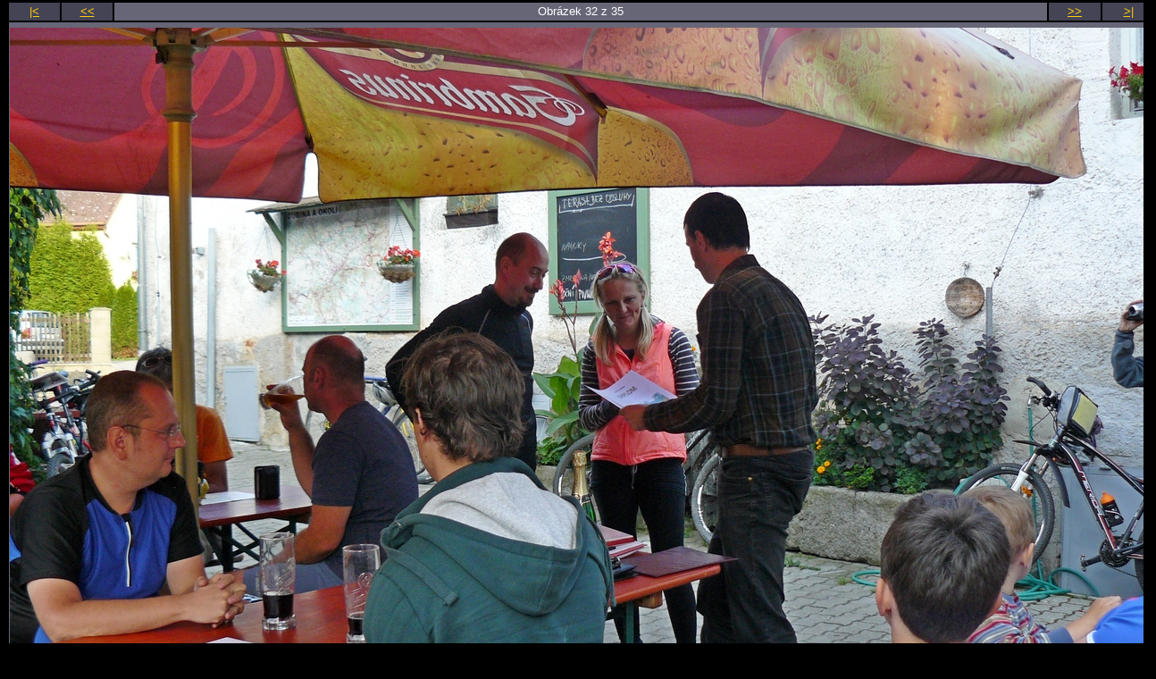

--- FILE ---
content_type: text/html; charset=UTF-8
request_url: https://k293.cz/foto/pic.php?sc=sport&po=ktour21&id=32
body_size: 462
content:
<!doctype html>
<html lang="cs">
	<head>
		<meta charset="utf-8">
		<title>K293 * Fotoalbum</title>
		<link rel="shortcut icon" type="image/x-icon" href="/k293.ico">
<style type="text/css">
td.posuv { width:40px; font-family:Arial; font-size:10pt; background-color:#444455; text-align:center; }
td.posuv a { color:#ffcc11; }
td.info { width:760px; font-family:Arial; font-size:10pt; color:#ffffff; background-color:#666677; text-align:center; }
td.foto { background-color:#666677; text-align:center; }
</style>
	</head>

<body bgcolor="black" style="margin-top:1px">
<table width=920 align="center">
<tr height=20>
<td class="posuv"><a href="pic.php?sc=sport&po=ktour21&id=1" title="první obrázek">|&lt;</a></td>
<td class="posuv"><a href="pic.php?sc=sport&po=ktour21&id=31" title="předchozí obrázek">&lt;&lt;</a></td>
<td class="info">Obrázek 32 z 35</td>
<td class="posuv"><a href="pic.php?sc=sport&po=ktour21&id=33" title="další obrázek">&gt;&gt;</a></td>
<td class="posuv"><a href="pic.php?sc=sport&po=ktour21&id=35" title="poslední obrázek">&gt;|</a></td></tr><tr><td colspan=5 class="foto"><a href="pic.php?sc=sport&po=ktour21&id=33">
<img src="sport/ktour21/P1190374.jpg" vspace=5 alt="kliknutím přejdete na další obrázek">
</a>
</td></tr>
</table>
</body>
</html>
